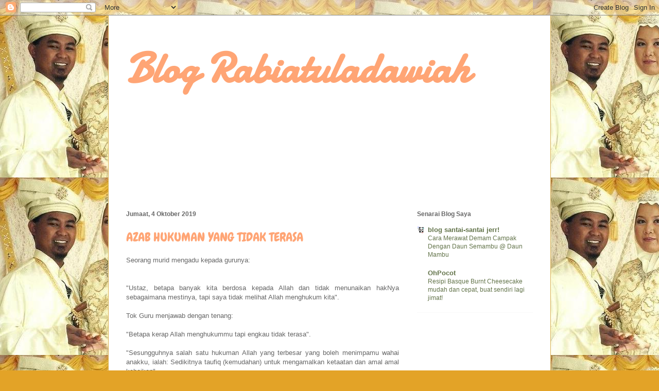

--- FILE ---
content_type: text/html; charset=UTF-8
request_url: https://cikaddacomel79.blogspot.com/2019/10/azab-hukuman-yang-tidak-terasa.html
body_size: 12129
content:
<!DOCTYPE html>
<html class='v2' dir='ltr' lang='ms' xmlns='http://www.w3.org/1999/xhtml' xmlns:b='http://www.google.com/2005/gml/b' xmlns:data='http://www.google.com/2005/gml/data' xmlns:expr='http://www.google.com/2005/gml/expr'>
<head>
<link href='https://www.blogger.com/static/v1/widgets/4128112664-css_bundle_v2.css' rel='stylesheet' type='text/css'/>
<meta content='width=1100' name='viewport'/>
<meta content='text/html; charset=UTF-8' http-equiv='Content-Type'/>
<meta content='blogger' name='generator'/>
<link href='https://cikaddacomel79.blogspot.com/favicon.ico' rel='icon' type='image/x-icon'/>
<link href='http://cikaddacomel79.blogspot.com/2019/10/azab-hukuman-yang-tidak-terasa.html' rel='canonical'/>
<link rel="alternate" type="application/atom+xml" title="Blog Rabiatuladawiah - Atom" href="https://cikaddacomel79.blogspot.com/feeds/posts/default" />
<link rel="alternate" type="application/rss+xml" title="Blog Rabiatuladawiah - RSS" href="https://cikaddacomel79.blogspot.com/feeds/posts/default?alt=rss" />
<link rel="service.post" type="application/atom+xml" title="Blog Rabiatuladawiah - Atom" href="https://www.blogger.com/feeds/2281345489985861391/posts/default" />

<link rel="alternate" type="application/atom+xml" title="Blog Rabiatuladawiah - Atom" href="https://cikaddacomel79.blogspot.com/feeds/3658827016037178050/comments/default" />
<!--Can't find substitution for tag [blog.ieCssRetrofitLinks]-->
<link href='https://blogger.googleusercontent.com/img/b/R29vZ2xl/AVvXsEg4oUjipNIM3zZYukx1Mzuh_H8Ac1rV94YxJl6vupVASdBLMFIWmEE-9tkD4u9WWdDkU1be0htLGrl2kagzI9TPQypJmrqc37OSu8_Wg5D9DuyqR1u_K9gfacMp21pg7rWmaojRO0yhs4pS/s320/blog.jpg' rel='image_src'/>
<meta content='http://cikaddacomel79.blogspot.com/2019/10/azab-hukuman-yang-tidak-terasa.html' property='og:url'/>
<meta content='AZAB HUKUMAN YANG TIDAK TERASA' property='og:title'/>
<meta content=' Seorang murid mengadu kepada gurunya:        &quot;Ustaz, betapa banyak kita berdosa kepada Allah dan tidak menunaikan hakNya sebagaimana mestin...' property='og:description'/>
<meta content='https://blogger.googleusercontent.com/img/b/R29vZ2xl/AVvXsEg4oUjipNIM3zZYukx1Mzuh_H8Ac1rV94YxJl6vupVASdBLMFIWmEE-9tkD4u9WWdDkU1be0htLGrl2kagzI9TPQypJmrqc37OSu8_Wg5D9DuyqR1u_K9gfacMp21pg7rWmaojRO0yhs4pS/w1200-h630-p-k-no-nu/blog.jpg' property='og:image'/>
<title>Blog Rabiatuladawiah: AZAB HUKUMAN YANG TIDAK TERASA</title>
<style type='text/css'>@font-face{font-family:'Chewy';font-style:normal;font-weight:400;font-display:swap;src:url(//fonts.gstatic.com/s/chewy/v18/uK_94ruUb-k-wn52KjI9OPec.woff2)format('woff2');unicode-range:U+0000-00FF,U+0131,U+0152-0153,U+02BB-02BC,U+02C6,U+02DA,U+02DC,U+0304,U+0308,U+0329,U+2000-206F,U+20AC,U+2122,U+2191,U+2193,U+2212,U+2215,U+FEFF,U+FFFD;}@font-face{font-family:'Damion';font-style:normal;font-weight:400;font-display:swap;src:url(//fonts.gstatic.com/s/damion/v15/hv-XlzJ3KEUe_YZkZGw2EzJwV9J-.woff2)format('woff2');unicode-range:U+0100-02BA,U+02BD-02C5,U+02C7-02CC,U+02CE-02D7,U+02DD-02FF,U+0304,U+0308,U+0329,U+1D00-1DBF,U+1E00-1E9F,U+1EF2-1EFF,U+2020,U+20A0-20AB,U+20AD-20C0,U+2113,U+2C60-2C7F,U+A720-A7FF;}@font-face{font-family:'Damion';font-style:normal;font-weight:400;font-display:swap;src:url(//fonts.gstatic.com/s/damion/v15/hv-XlzJ3KEUe_YZkamw2EzJwVw.woff2)format('woff2');unicode-range:U+0000-00FF,U+0131,U+0152-0153,U+02BB-02BC,U+02C6,U+02DA,U+02DC,U+0304,U+0308,U+0329,U+2000-206F,U+20AC,U+2122,U+2191,U+2193,U+2212,U+2215,U+FEFF,U+FFFD;}</style>
<style id='page-skin-1' type='text/css'><!--
/*
-----------------------------------------------
Blogger Template Style
Name:     Ethereal
Designer: Jason Morrow
URL:      jasonmorrow.etsy.com
----------------------------------------------- */
/* Content
----------------------------------------------- */
body {
font: normal normal 13px Arial, Tahoma, Helvetica, FreeSans, sans-serif;
color: #666666;
background: #e3a327 url(//4.bp.blogspot.com/-VYjrmFFxkyQ/XASyV6xqQAI/AAAAAAAAW7Y/-12I9AIdRJMaqOoXQ8c1RRfJ2PsZnc4BACK4BGAYYCw/s0/kawin.jpg) repeat scroll top left;
}
html body .content-outer {
min-width: 0;
max-width: 100%;
width: 100%;
}
a:link {
text-decoration: none;
color: #627349;
}
a:visited {
text-decoration: none;
color: #4d469c;
}
a:hover {
text-decoration: underline;
color: #3778cd;
}
.main-inner {
padding-top: 15px;
}
.body-fauxcolumn-outer {
background: transparent none repeat-x scroll top center;
}
.content-fauxcolumns .fauxcolumn-inner {
background: #ffffff none repeat-x scroll top left;
border-left: 1px solid #d8af4c;
border-right: 1px solid #d8af4c;
}
/* Flexible Background
----------------------------------------------- */
.content-fauxcolumn-outer .fauxborder-left {
width: 100%;
padding-left: 0;
margin-left: -0;
background-color: transparent;
background-image: none;
background-repeat: no-repeat;
background-position: left top;
}
.content-fauxcolumn-outer .fauxborder-right {
margin-right: -0;
width: 0;
background-color: transparent;
background-image: none;
background-repeat: no-repeat;
background-position: right top;
}
/* Columns
----------------------------------------------- */
.content-inner {
padding: 0;
}
/* Header
----------------------------------------------- */
.header-inner {
padding: 27px 0 3px;
}
.header-inner .section {
margin: 0 35px;
}
.Header h1 {
font: normal bold 80px Damion;
color: #ffa575;
}
.Header h1 a {
color: #ffa575;
}
.Header .description {
font-size: 115%;
color: #666666;
}
.header-inner .Header .titlewrapper,
.header-inner .Header .descriptionwrapper {
padding-left: 0;
padding-right: 0;
margin-bottom: 0;
}
/* Tabs
----------------------------------------------- */
.tabs-outer {
position: relative;
background: transparent;
}
.tabs-cap-top, .tabs-cap-bottom {
position: absolute;
width: 100%;
}
.tabs-cap-bottom {
bottom: 0;
}
.tabs-inner {
padding: 0;
}
.tabs-inner .section {
margin: 0 35px;
}
*+html body .tabs-inner .widget li {
padding: 1px;
}
.PageList {
border-bottom: 1px solid #eddc83;
}
.tabs-inner .widget li.selected a,
.tabs-inner .widget li a:hover {
position: relative;
-moz-border-radius-topleft: 5px;
-moz-border-radius-topright: 5px;
-webkit-border-top-left-radius: 5px;
-webkit-border-top-right-radius: 5px;
-goog-ms-border-top-left-radius: 5px;
-goog-ms-border-top-right-radius: 5px;
border-top-left-radius: 5px;
border-top-right-radius: 5px;
background: #eddc83 none ;
color: #627349;
}
.tabs-inner .widget li a {
display: inline-block;
margin: 0;
margin-right: 1px;
padding: .65em 1.5em;
font: normal normal 12px Arial, Tahoma, Helvetica, FreeSans, sans-serif;
color: #627349;
background-color: #fff5b7;
-moz-border-radius-topleft: 5px;
-moz-border-radius-topright: 5px;
-webkit-border-top-left-radius: 5px;
-webkit-border-top-right-radius: 5px;
-goog-ms-border-top-left-radius: 5px;
-goog-ms-border-top-right-radius: 5px;
border-top-left-radius: 5px;
border-top-right-radius: 5px;
}
/* Headings
----------------------------------------------- */
h2 {
font: normal bold 12px Verdana, Geneva, sans-serif;
color: #666666;
}
/* Widgets
----------------------------------------------- */
.main-inner .column-left-inner {
padding: 0 0 0 20px;
}
.main-inner .column-left-inner .section {
margin-right: 0;
}
.main-inner .column-right-inner {
padding: 0 20px 0 0;
}
.main-inner .column-right-inner .section {
margin-left: 0;
}
.main-inner .section {
padding: 0;
}
.main-inner .widget {
padding: 0 0 15px;
margin: 20px 0;
border-bottom: 1px solid #f9f9f9;
}
.main-inner .widget h2 {
margin: 0;
padding: .6em 0 .5em;
}
.footer-inner .widget h2 {
padding: 0 0 .4em;
}
.main-inner .widget h2 + div, .footer-inner .widget h2 + div {
padding-top: 15px;
}
.main-inner .widget .widget-content {
margin: 0;
padding: 15px 0 0;
}
.main-inner .widget ul, .main-inner .widget #ArchiveList ul.flat {
margin: -15px -15px -15px;
padding: 0;
list-style: none;
}
.main-inner .sidebar .widget h2 {
border-bottom: 1px solid transparent;
}
.main-inner .widget #ArchiveList {
margin: -15px 0 0;
}
.main-inner .widget ul li, .main-inner .widget #ArchiveList ul.flat li {
padding: .5em 15px;
text-indent: 0;
}
.main-inner .widget #ArchiveList ul li {
padding-top: .25em;
padding-bottom: .25em;
}
.main-inner .widget ul li:first-child, .main-inner .widget #ArchiveList ul.flat li:first-child {
border-top: none;
}
.main-inner .widget ul li:last-child, .main-inner .widget #ArchiveList ul.flat li:last-child {
border-bottom: none;
}
.main-inner .widget .post-body ul {
padding: 0 2.5em;
margin: .5em 0;
list-style: disc;
}
.main-inner .widget .post-body ul li {
padding: 0.25em 0;
margin-bottom: .25em;
color: #666666;
border: none;
}
.footer-inner .widget ul {
padding: 0;
list-style: none;
}
.widget .zippy {
color: #666666;
}
/* Posts
----------------------------------------------- */
.main.section {
margin: 0 20px;
}
body .main-inner .Blog {
padding: 0;
background-color: transparent;
border: none;
}
.main-inner .widget h2.date-header {
border-bottom: 1px solid transparent;
}
.date-outer {
position: relative;
margin: 15px 0 20px;
}
.date-outer:first-child {
margin-top: 0;
}
.date-posts {
clear: both;
}
.post-outer, .inline-ad {
border-bottom: 1px solid #f9f9f9;
padding: 30px 0;
}
.post-outer {
padding-bottom: 10px;
}
.post-outer:first-child {
padding-top: 0;
border-top: none;
}
.post-outer:last-child, .inline-ad:last-child {
border-bottom: none;
}
.post-body img {
padding: 8px;
}
h3.post-title, h4 {
font: normal normal 24px Chewy;
color: #ffa575;
}
h3.post-title a {
font: normal normal 24px Chewy;
color: #ffa575;
text-decoration: none;
}
h3.post-title a:hover {
color: #3778cd;
text-decoration: underline;
}
.post-header {
margin: 0 0 1.5em;
}
.post-body {
line-height: 1.4;
}
.post-footer {
margin: 1.5em 0 0;
}
#blog-pager {
padding: 15px;
}
.blog-feeds, .post-feeds {
margin: 1em 0;
text-align: center;
}
.post-outer .comments {
margin-top: 2em;
}
/* Comments
----------------------------------------------- */
.comments .comments-content .icon.blog-author {
background-repeat: no-repeat;
background-image: url([data-uri]);
}
.comments .comments-content .loadmore a {
background: #ffffff none repeat-x scroll top left;
}
.comments .comments-content .loadmore a {
border-top: 1px solid transparent;
border-bottom: 1px solid transparent;
}
.comments .comment-thread.inline-thread {
background: #ffffff none repeat-x scroll top left;
}
.comments .continue {
border-top: 2px solid transparent;
}
/* Footer
----------------------------------------------- */
.footer-inner {
padding: 30px 0;
overflow: hidden;
}
/* Mobile
----------------------------------------------- */
body.mobile  {
background-size: auto
}
.mobile .body-fauxcolumn-outer {
background: ;
}
.mobile .content-fauxcolumns .fauxcolumn-inner {
opacity: 0.75;
}
.mobile .content-fauxcolumn-outer .fauxborder-right {
margin-right: 0;
}
.mobile-link-button {
background-color: #eddc83;
}
.mobile-link-button a:link, .mobile-link-button a:visited {
color: #627349;
}
.mobile-index-contents {
color: #444444;
}
.mobile .body-fauxcolumn-outer {
background-size: 100% auto;
}
.mobile .mobile-date-outer {
border-bottom: transparent;
}
.mobile .PageList {
border-bottom: none;
}
.mobile .tabs-inner .section {
margin: 0;
}
.mobile .tabs-inner .PageList .widget-content {
background: #eddc83 none;
color: #627349;
}
.mobile .tabs-inner .PageList .widget-content .pagelist-arrow {
border-left: 1px solid #627349;
}
.mobile .footer-inner {
overflow: visible;
}
body.mobile .AdSense {
margin: 0 -10px;
}

--></style>
<style id='template-skin-1' type='text/css'><!--
body {
min-width: 860px;
}
.content-outer, .content-fauxcolumn-outer, .region-inner {
min-width: 860px;
max-width: 860px;
_width: 860px;
}
.main-inner .columns {
padding-left: 0px;
padding-right: 260px;
}
.main-inner .fauxcolumn-center-outer {
left: 0px;
right: 260px;
/* IE6 does not respect left and right together */
_width: expression(this.parentNode.offsetWidth -
parseInt("0px") -
parseInt("260px") + 'px');
}
.main-inner .fauxcolumn-left-outer {
width: 0px;
}
.main-inner .fauxcolumn-right-outer {
width: 260px;
}
.main-inner .column-left-outer {
width: 0px;
right: 100%;
margin-left: -0px;
}
.main-inner .column-right-outer {
width: 260px;
margin-right: -260px;
}
#layout {
min-width: 0;
}
#layout .content-outer {
min-width: 0;
width: 800px;
}
#layout .region-inner {
min-width: 0;
width: auto;
}
body#layout div.add_widget {
padding: 8px;
}
body#layout div.add_widget a {
margin-left: 32px;
}
--></style>
<style>
    body {background-image:url(\/\/4.bp.blogspot.com\/-VYjrmFFxkyQ\/XASyV6xqQAI\/AAAAAAAAW7Y\/-12I9AIdRJMaqOoXQ8c1RRfJ2PsZnc4BACK4BGAYYCw\/s0\/kawin.jpg);}
    
@media (max-width: 200px) { body {background-image:url(\/\/4.bp.blogspot.com\/-VYjrmFFxkyQ\/XASyV6xqQAI\/AAAAAAAAW7Y\/-12I9AIdRJMaqOoXQ8c1RRfJ2PsZnc4BACK4BGAYYCw\/w200\/kawin.jpg);}}
@media (max-width: 400px) and (min-width: 201px) { body {background-image:url(\/\/4.bp.blogspot.com\/-VYjrmFFxkyQ\/XASyV6xqQAI\/AAAAAAAAW7Y\/-12I9AIdRJMaqOoXQ8c1RRfJ2PsZnc4BACK4BGAYYCw\/w400\/kawin.jpg);}}
@media (max-width: 800px) and (min-width: 401px) { body {background-image:url(\/\/4.bp.blogspot.com\/-VYjrmFFxkyQ\/XASyV6xqQAI\/AAAAAAAAW7Y\/-12I9AIdRJMaqOoXQ8c1RRfJ2PsZnc4BACK4BGAYYCw\/w800\/kawin.jpg);}}
@media (max-width: 1200px) and (min-width: 801px) { body {background-image:url(\/\/4.bp.blogspot.com\/-VYjrmFFxkyQ\/XASyV6xqQAI\/AAAAAAAAW7Y\/-12I9AIdRJMaqOoXQ8c1RRfJ2PsZnc4BACK4BGAYYCw\/w1200\/kawin.jpg);}}
/* Last tag covers anything over one higher than the previous max-size cap. */
@media (min-width: 1201px) { body {background-image:url(\/\/4.bp.blogspot.com\/-VYjrmFFxkyQ\/XASyV6xqQAI\/AAAAAAAAW7Y\/-12I9AIdRJMaqOoXQ8c1RRfJ2PsZnc4BACK4BGAYYCw\/w1600\/kawin.jpg);}}
  </style>
<link href='https://www.blogger.com/dyn-css/authorization.css?targetBlogID=2281345489985861391&amp;zx=6182022c-214f-4461-8de4-a52d3a9696e8' media='none' onload='if(media!=&#39;all&#39;)media=&#39;all&#39;' rel='stylesheet'/><noscript><link href='https://www.blogger.com/dyn-css/authorization.css?targetBlogID=2281345489985861391&amp;zx=6182022c-214f-4461-8de4-a52d3a9696e8' rel='stylesheet'/></noscript>
<meta name='google-adsense-platform-account' content='ca-host-pub-1556223355139109'/>
<meta name='google-adsense-platform-domain' content='blogspot.com'/>

</head>
<body class='loading variant-leaves1'>
<!-- nuffnang -->
<script type='text/javascript'>
        nuffnang_bid = "1243bcec529e3357e60e99fc8b533182";
        document.write( "<div id='nuffnang_lb'></div>" );
        (function() {	
                var nn = document.createElement('script'); nn.type = 'text/javascript';    
                nn.src = '//eccdn1.synad3.nuffnang.com.my/lb.js';    
                var s = document.getElementsByTagName('script')[0]; s.parentNode.insertBefore(nn, s.nextSibling);
        })();
</script>
<!-- nuffnang-->
<div class='navbar section' id='navbar' name='Navbar'><div class='widget Navbar' data-version='1' id='Navbar1'><script type="text/javascript">
    function setAttributeOnload(object, attribute, val) {
      if(window.addEventListener) {
        window.addEventListener('load',
          function(){ object[attribute] = val; }, false);
      } else {
        window.attachEvent('onload', function(){ object[attribute] = val; });
      }
    }
  </script>
<div id="navbar-iframe-container"></div>
<script type="text/javascript" src="https://apis.google.com/js/platform.js"></script>
<script type="text/javascript">
      gapi.load("gapi.iframes:gapi.iframes.style.bubble", function() {
        if (gapi.iframes && gapi.iframes.getContext) {
          gapi.iframes.getContext().openChild({
              url: 'https://www.blogger.com/navbar/2281345489985861391?po\x3d3658827016037178050\x26origin\x3dhttps://cikaddacomel79.blogspot.com',
              where: document.getElementById("navbar-iframe-container"),
              id: "navbar-iframe"
          });
        }
      });
    </script><script type="text/javascript">
(function() {
var script = document.createElement('script');
script.type = 'text/javascript';
script.src = '//pagead2.googlesyndication.com/pagead/js/google_top_exp.js';
var head = document.getElementsByTagName('head')[0];
if (head) {
head.appendChild(script);
}})();
</script>
</div></div>
<div class='body-fauxcolumns'>
<div class='fauxcolumn-outer body-fauxcolumn-outer'>
<div class='cap-top'>
<div class='cap-left'></div>
<div class='cap-right'></div>
</div>
<div class='fauxborder-left'>
<div class='fauxborder-right'></div>
<div class='fauxcolumn-inner'>
</div>
</div>
<div class='cap-bottom'>
<div class='cap-left'></div>
<div class='cap-right'></div>
</div>
</div>
</div>
<div class='content'>
<div class='content-fauxcolumns'>
<div class='fauxcolumn-outer content-fauxcolumn-outer'>
<div class='cap-top'>
<div class='cap-left'></div>
<div class='cap-right'></div>
</div>
<div class='fauxborder-left'>
<div class='fauxborder-right'></div>
<div class='fauxcolumn-inner'>
</div>
</div>
<div class='cap-bottom'>
<div class='cap-left'></div>
<div class='cap-right'></div>
</div>
</div>
</div>
<div class='content-outer'>
<div class='content-cap-top cap-top'>
<div class='cap-left'></div>
<div class='cap-right'></div>
</div>
<div class='fauxborder-left content-fauxborder-left'>
<div class='fauxborder-right content-fauxborder-right'></div>
<div class='content-inner'>
<header>
<div class='header-outer'>
<div class='header-cap-top cap-top'>
<div class='cap-left'></div>
<div class='cap-right'></div>
</div>
<div class='fauxborder-left header-fauxborder-left'>
<div class='fauxborder-right header-fauxborder-right'></div>
<div class='region-inner header-inner'>
<div class='header section' id='header' name='Pengepala'><div class='widget Header' data-version='1' id='Header1'>
<div id='header-inner'>
<div class='titlewrapper'>
<h1 class='title'>
<a href='https://cikaddacomel79.blogspot.com/'>
Blog Rabiatuladawiah
</a>
</h1>
</div>
<div class='descriptionwrapper'>
<p class='description'><span>
</span></p>
</div>
</div>
</div></div>
</div>
</div>
<div class='header-cap-bottom cap-bottom'>
<div class='cap-left'></div>
<div class='cap-right'></div>
</div>
</div>
</header>
<div class='tabs-outer'>
<div class='tabs-cap-top cap-top'>
<div class='cap-left'></div>
<div class='cap-right'></div>
</div>
<div class='fauxborder-left tabs-fauxborder-left'>
<div class='fauxborder-right tabs-fauxborder-right'></div>
<div class='region-inner tabs-inner'>
<div class='tabs section' id='crosscol' name='Rentas Lajur'><div class='widget Followers' data-version='1' id='Followers1'>
<h2 class='title'>My Follower</h2>
<div class='widget-content'>
<div id='Followers1-wrapper'>
<div style='margin-right:2px;'>
<div><script type="text/javascript" src="https://apis.google.com/js/platform.js"></script>
<div id="followers-iframe-container"></div>
<script type="text/javascript">
    window.followersIframe = null;
    function followersIframeOpen(url) {
      gapi.load("gapi.iframes", function() {
        if (gapi.iframes && gapi.iframes.getContext) {
          window.followersIframe = gapi.iframes.getContext().openChild({
            url: url,
            where: document.getElementById("followers-iframe-container"),
            messageHandlersFilter: gapi.iframes.CROSS_ORIGIN_IFRAMES_FILTER,
            messageHandlers: {
              '_ready': function(obj) {
                window.followersIframe.getIframeEl().height = obj.height;
              },
              'reset': function() {
                window.followersIframe.close();
                followersIframeOpen("https://www.blogger.com/followers/frame/2281345489985861391?colors\x3dCgt0cmFuc3BhcmVudBILdHJhbnNwYXJlbnQaByM2NjY2NjYiByM2MjczNDkqByNmZmZmZmYyByM2NjY2NjY6ByM2NjY2NjZCByM2MjczNDlKByM2NjY2NjZSByM2MjczNDlaC3RyYW5zcGFyZW50\x26pageSize\x3d21\x26hl\x3dms\x26origin\x3dhttps://cikaddacomel79.blogspot.com");
              },
              'open': function(url) {
                window.followersIframe.close();
                followersIframeOpen(url);
              }
            }
          });
        }
      });
    }
    followersIframeOpen("https://www.blogger.com/followers/frame/2281345489985861391?colors\x3dCgt0cmFuc3BhcmVudBILdHJhbnNwYXJlbnQaByM2NjY2NjYiByM2MjczNDkqByNmZmZmZmYyByM2NjY2NjY6ByM2NjY2NjZCByM2MjczNDlKByM2NjY2NjZSByM2MjczNDlaC3RyYW5zcGFyZW50\x26pageSize\x3d21\x26hl\x3dms\x26origin\x3dhttps://cikaddacomel79.blogspot.com");
  </script></div>
</div>
</div>
<div class='clear'></div>
</div>
</div></div>
<div class='tabs section' id='crosscol-overflow' name='Cross-Column 2'><div class='widget HTML' data-version='1' id='HTML1'>
<div class='widget-content'>
<!-- nuffnang -->
<script type="text/javascript">
        nuffnang_bid = "1243bcec529e3357e60e99fc8b533182";
        document.write( "<div id='nuffnang_lb'></div>" );
        (function() {	
                var nn = document.createElement('script'); nn.type = 'text/javascript';    
                nn.src = '//eccdn1.synad3.nuffnang.com.my/lb.js';    
                var s = document.getElementsByTagName('script')[0]; s.parentNode.insertBefore(nn, s.nextSibling);
        })();
</script>
<!-- nuffnang-->
</div>
<div class='clear'></div>
</div></div>
</div>
</div>
<div class='tabs-cap-bottom cap-bottom'>
<div class='cap-left'></div>
<div class='cap-right'></div>
</div>
</div>
<div class='main-outer'>
<div class='main-cap-top cap-top'>
<div class='cap-left'></div>
<div class='cap-right'></div>
</div>
<div class='fauxborder-left main-fauxborder-left'>
<div class='fauxborder-right main-fauxborder-right'></div>
<div class='region-inner main-inner'>
<div class='columns fauxcolumns'>
<div class='fauxcolumn-outer fauxcolumn-center-outer'>
<div class='cap-top'>
<div class='cap-left'></div>
<div class='cap-right'></div>
</div>
<div class='fauxborder-left'>
<div class='fauxborder-right'></div>
<div class='fauxcolumn-inner'>
</div>
</div>
<div class='cap-bottom'>
<div class='cap-left'></div>
<div class='cap-right'></div>
</div>
</div>
<div class='fauxcolumn-outer fauxcolumn-left-outer'>
<div class='cap-top'>
<div class='cap-left'></div>
<div class='cap-right'></div>
</div>
<div class='fauxborder-left'>
<div class='fauxborder-right'></div>
<div class='fauxcolumn-inner'>
</div>
</div>
<div class='cap-bottom'>
<div class='cap-left'></div>
<div class='cap-right'></div>
</div>
</div>
<div class='fauxcolumn-outer fauxcolumn-right-outer'>
<div class='cap-top'>
<div class='cap-left'></div>
<div class='cap-right'></div>
</div>
<div class='fauxborder-left'>
<div class='fauxborder-right'></div>
<div class='fauxcolumn-inner'>
</div>
</div>
<div class='cap-bottom'>
<div class='cap-left'></div>
<div class='cap-right'></div>
</div>
</div>
<!-- corrects IE6 width calculation -->
<div class='columns-inner'>
<div class='column-center-outer'>
<div class='column-center-inner'>
<div class='main section' id='main' name='Utama'><div class='widget Blog' data-version='1' id='Blog1'>
<div class='blog-posts hfeed'>

          <div class="date-outer">
        
<h2 class='date-header'><span>Jumaat, 4 Oktober 2019</span></h2>

          <div class="date-posts">
        
<div class='post-outer'>
<div class='post hentry uncustomized-post-template' itemprop='blogPost' itemscope='itemscope' itemtype='http://schema.org/BlogPosting'>
<meta content='https://blogger.googleusercontent.com/img/b/R29vZ2xl/AVvXsEg4oUjipNIM3zZYukx1Mzuh_H8Ac1rV94YxJl6vupVASdBLMFIWmEE-9tkD4u9WWdDkU1be0htLGrl2kagzI9TPQypJmrqc37OSu8_Wg5D9DuyqR1u_K9gfacMp21pg7rWmaojRO0yhs4pS/s320/blog.jpg' itemprop='image_url'/>
<meta content='2281345489985861391' itemprop='blogId'/>
<meta content='3658827016037178050' itemprop='postId'/>
<a name='3658827016037178050'></a>
<h3 class='post-title entry-title' itemprop='name'>
AZAB HUKUMAN YANG TIDAK TERASA
</h3>
<div class='post-header'>
<div class='post-header-line-1'></div>
</div>
<div class='post-body entry-content' id='post-body-3658827016037178050' itemprop='description articleBody'>
<div style="text-align: justify;">
<span style="font-family: &quot;verdana&quot; , sans-serif;">Seorang murid mengadu kepada gurunya:</span></div>
<span style="font-family: &quot;verdana&quot; , sans-serif;"></span><br />
<div style="text-align: justify;">
<span style="font-family: &quot;verdana&quot; , sans-serif;"><br /></span></div>
<span style="font-family: &quot;verdana&quot; , sans-serif;">
</span>
<div style="text-align: justify;">
<span style="font-family: &quot;verdana&quot; , sans-serif;">"Ustaz, betapa banyak kita berdosa kepada Allah dan tidak menunaikan hakNya sebagaimana mestinya, tapi saya tidak melihat Allah menghukum kita".</span></div>
<span style="font-family: &quot;verdana&quot; , sans-serif;">
<div style="text-align: justify;">
<br /></div>
<div style="text-align: justify;">
Tok Guru menjawab dengan tenang:</div>
<div style="text-align: justify;">
<br /></div>
<div style="text-align: justify;">
"Betapa kerap Allah menghukummu tapi engkau tidak terasa".</div>
<div style="text-align: justify;">
<br /></div>
<div style="text-align: justify;">
"Sesungguhnya salah satu hukuman Allah yang terbesar yang boleh menimpamu wahai anakku, ialah: Sedikitnya taufiq (kemudahan) untuk mengamalkan ketaatan dan amal amal kebaikan".</div>
<div style="text-align: justify;">
<br /></div>
<div style="text-align: justify;">
Tidaklah seseorang diuji dengan musibah yang lebih besar dari "kekerasan dan kematian hatinya".</div>
<div style="text-align: justify;">
<br /></div>
<div style="text-align: justify;">
Sebagai contoh:</div>
<div style="text-align: justify;">
<br /></div>
<div style="text-align: justify;">
Sedarkah engkau, bahawa Allah telah mencabut darimu rasa bahagia dan senang dengan bermunajat kepadaNya, merendahkan diri kepadaNya menyungkurkan diri di hadapannya..?</div>
<div style="text-align: justify;">
<br /></div>
<div style="text-align: justify;">
Sedarkah engkau tidak diberikan rasa khusyu' dalam solat..?</div>
<div style="text-align: justify;">
<br /></div>
<div style="text-align: justify;">
Sedarkah engkau, bahawa  beberapa hari2 mu telah berlalu dari hidupmu, tanpa membaca Al-Qur'an, padahal engkau mengetahui firman Allah:</div>
<div style="text-align: justify;">
<br /></div>
<div style="text-align: justify;">
"Sekiranya Kami turunkan Al-Qur'an ini ke gunung, niscaya engkau melihatnya tunduk, retak, kerana takut kepada Allah".</div>
<div style="text-align: justify;">
<br /></div>
<div style="text-align: justify;">
Tapi engkau tidak tersentuh dengan Ayat Ayat Al-Qur'an, seakan engkau tidak mendengarnya...</div>
<div style="text-align: justify;">
<br /></div>
<div style="text-align: justify;">
Sedarkah engkau, telah berlalu beberapa malam yang panjang sedang engkau tidak melakukan Qiyamullail di hadapan Allah, walaupun terkadang engkau berjaga malam ...</div>
<div style="text-align: justify;">
<br /></div>
<div style="text-align: justify;">
Sedarkah engkau, bahawa telah berlalu atasmu musim musim kebaikan seperti: Ramadhan.. Enam hari di bulan Syawwal.. Sepuluh hari pertama bulan Dzulhijjah, dll.. tapi engkau belum diberi taufiq untuk memanfaatkannya sebagaimana mestinya..??</div>
<div style="text-align: justify;">
<br /></div>
<div style="text-align: justify;">
Hukuman apa lagi yang lebih berat dari itu..???</div>
<div style="text-align: justify;">
<br /></div>
<div style="text-align: justify;">
Tidakkah engkau merasakan beratnya mengamalkan banyak ketaatan (amal ibadah)..???</div>
<div style="text-align: justify;">
<br /></div>
<div style="text-align: justify;">
Tidakkah Allah menahan lidahmu untuk berzikir, beristighfar dan berdo'a kepadanya..???</div>
<div style="text-align: justify;">
<br /></div>
<div style="text-align: justify;">
Tidakkah terkadang engkau merasakan bahawa engkau lemah di hadapan hawa nafsu..???</div>
<div style="text-align: justify;">
<br /></div>
<div style="text-align: justify;">
Hukuman apa lagi yang lebih berat dari semua ini..???</div>
<div style="text-align: justify;">
<br /></div>
<div style="text-align: justify;">
Sedarkah engkau, yang mudah bagimu mengumpat, mengadu domba, berdusta, memandang kpd yang haram..???</div>
<div style="text-align: justify;">
<br /></div>
<div style="text-align: justify;">
Sedarkah engkau, bahawa Allah membuatmu lupa kepada Akhirat, lalu Allah menjadikan dunia sebagai perhatian terbesarmu dan ilmu tertinggi..???</div>
<div style="text-align: justify;">
<br /></div>
<div style="text-align: justify;">
Semua bentuk pembiaran ini dengan berbagai bentuknya ini, hanyalah beberapa bentuk hukuman Allah kepadamu, sedang engkau menyedarinya, atau tidak menyedarinya...Waspadalah wahai sahabatku, agar engkau tidak terjatuh ke dalam dosa dosa dan meninggalkan kewajiban kewajiban.</div>
<div style="text-align: justify;">
<br /></div>
<div style="text-align: justify;">
Kerana hukuman yang paling ringan dari Allah terhadap hambaNya ialah:</div>
<div style="text-align: justify;">
<br /></div>
<div style="text-align: justify;">
"Hukuman yang terasa" pada harta, atau anak atau kesehatan. Sesungguhnya hukuman terberat ialah: "Hukuman yang tidak terasa" pada kematian hati, lalu ia tidak merasakan nikmatnya ketaatan, dan tidak merasakan sakitnya dosa"</div>
<div style="text-align: justify;">
<br /></div>
<div style="text-align: justify;">
Kerana itu wahai sahabat2ku, Perbanyaklah di sela sela harimu, amalan taubat dan istighfar, semoga Allah menghidupkan hatimu...</div>
<div style="text-align: justify;">
<br /></div>
<div style="text-align: justify;">
Jom kita belajar lagi tentang <a href="https://e-rezeki.my/go/idevaffiliate.php?id=1461">Magnet Rezeki Cara Allah</a></div>
<div style="text-align: justify;">
<br /></div>
<div style="text-align: justify;">
Belajar sesuatu ..??&nbsp;</div>
<div style="text-align: justify;">
<br /></div>
<div style="text-align: justify;">
Semoga bermanfaat buat anda semua. Semoga semua murah rezeki duit, anak pun jadi baik, senang nak urus.</div>
<div style="text-align: justify;">
<br /></div>
<div style="text-align: justify;">
Nak tips kombo PERCUMA Magnet Rezeki?</div>
<div style="text-align: justify;">
<br /></div>
<div style="text-align: justify;">
&gt;&gt; <a href="https://e-rezeki.my/kombo/?id=1461">https://e-rezeki.my/kombo/?id=1461</a></div>
<div style="text-align: justify;">
<br /></div>
<div style="text-align: justify;">
Jemput dapatkan Magnet Rezeki Cara Allah, iaitu <a href="https://e-rezeki.my/go/idevaffiliate.php?id=1461">SOP 555(Workbook RMR+KMR</a> sekarang.</div>
<div style="text-align: justify;">
<br /></div>
<div style="text-align: justify;">
Nak dapatkan ilmu sharing seperti ini dan sebarkan Secara Percuma sambil jana pendapatan? Daftar akaun affiliate e-Rezeki.my anda sekarang disini  <a href="https://e-rezeki.my/go/recruit.php?ref=1461">e-rezeki.my</a></div>
<div style="text-align: justify;">
<br /></div>
<div style="text-align: justify;">
KONGSI ARTIKEL INI. Nak ikuti Laporan harian Projek Bahtera ?</div>
<div style="text-align: justify;">
<br /></div>
<div style="text-align: justify;">
<a href="https://t.me/ProjekBahtera">https://t.me/ProjekBahtera</a></div>
<div style="text-align: justify;">
<br /></div>
<div style="text-align: justify;">
<br /></div>
<div style="text-align: justify;">
<br /></div>
<div style="text-align: justify;">
<br /></div>
<div style="text-align: justify;">
<br /></div>
<div style="text-align: justify;">
<br /></div>
<div style="text-align: justify;">
<br /></div>
<div style="text-align: center;">
<a href="https://blogger.googleusercontent.com/img/b/R29vZ2xl/AVvXsEg4oUjipNIM3zZYukx1Mzuh_H8Ac1rV94YxJl6vupVASdBLMFIWmEE-9tkD4u9WWdDkU1be0htLGrl2kagzI9TPQypJmrqc37OSu8_Wg5D9DuyqR1u_K9gfacMp21pg7rWmaojRO0yhs4pS/s1600/blog.jpg"><img border="0" src="https://blogger.googleusercontent.com/img/b/R29vZ2xl/AVvXsEg4oUjipNIM3zZYukx1Mzuh_H8Ac1rV94YxJl6vupVASdBLMFIWmEE-9tkD4u9WWdDkU1be0htLGrl2kagzI9TPQypJmrqc37OSu8_Wg5D9DuyqR1u_K9gfacMp21pg7rWmaojRO0yhs4pS/s320/blog.jpg" /></a></div>
</span><br />
<div style="text-align: justify;">
<br /></div>
<div style='clear: both;'></div>
</div>
<div class='post-footer'>
<div class='post-footer-line post-footer-line-1'>
<span class='post-author vcard'>
By
<span class='fn' itemprop='author' itemscope='itemscope' itemtype='http://schema.org/Person'>
<meta content='https://www.blogger.com/profile/17450795236071663229' itemprop='url'/>
<a class='g-profile' href='https://www.blogger.com/profile/17450795236071663229' rel='author' title='author profile'>
<span itemprop='name'>Adda Comel</span>
</a>
</span>
</span>
<span class='post-timestamp'>
di
<meta content='http://cikaddacomel79.blogspot.com/2019/10/azab-hukuman-yang-tidak-terasa.html' itemprop='url'/>
<a class='timestamp-link' href='https://cikaddacomel79.blogspot.com/2019/10/azab-hukuman-yang-tidak-terasa.html' rel='bookmark' title='permanent link'><abbr class='published' itemprop='datePublished' title='2019-10-04T09:53:00+08:00'>Oktober 04, 2019</abbr></a>
</span>
<span class='post-comment-link'>
</span>
<span class='post-icons'>
<span class='item-control blog-admin pid-458907663'>
<a href='https://www.blogger.com/post-edit.g?blogID=2281345489985861391&postID=3658827016037178050&from=pencil' title='Edit Catatan'>
<img alt='' class='icon-action' height='18' src='https://resources.blogblog.com/img/icon18_edit_allbkg.gif' width='18'/>
</a>
</span>
</span>
<div class='post-share-buttons goog-inline-block'>
<a class='goog-inline-block share-button sb-email' href='https://www.blogger.com/share-post.g?blogID=2281345489985861391&postID=3658827016037178050&target=email' target='_blank' title='E-melkan Ini'><span class='share-button-link-text'>E-melkan Ini</span></a><a class='goog-inline-block share-button sb-blog' href='https://www.blogger.com/share-post.g?blogID=2281345489985861391&postID=3658827016037178050&target=blog' onclick='window.open(this.href, "_blank", "height=270,width=475"); return false;' target='_blank' title='BlogThis!'><span class='share-button-link-text'>BlogThis!</span></a><a class='goog-inline-block share-button sb-twitter' href='https://www.blogger.com/share-post.g?blogID=2281345489985861391&postID=3658827016037178050&target=twitter' target='_blank' title='Kongsi pada X'><span class='share-button-link-text'>Kongsi pada X</span></a><a class='goog-inline-block share-button sb-facebook' href='https://www.blogger.com/share-post.g?blogID=2281345489985861391&postID=3658827016037178050&target=facebook' onclick='window.open(this.href, "_blank", "height=430,width=640"); return false;' target='_blank' title='Kongsi ke Facebook'><span class='share-button-link-text'>Kongsi ke Facebook</span></a><a class='goog-inline-block share-button sb-pinterest' href='https://www.blogger.com/share-post.g?blogID=2281345489985861391&postID=3658827016037178050&target=pinterest' target='_blank' title='Kongsi ke Pinterest'><span class='share-button-link-text'>Kongsi ke Pinterest</span></a>
</div>
</div>
<div class='post-footer-line post-footer-line-2'>
<span class='post-labels'>
</span>
</div>
<div class='post-footer-line post-footer-line-3'>
<span class='post-location'>
</span>
</div>
</div>
</div>
<div class='comments' id='comments'>
<a name='comments'></a>
<h4>Tiada ulasan:</h4>
<div id='Blog1_comments-block-wrapper'>
<dl class='avatar-comment-indent' id='comments-block'>
</dl>
</div>
<p class='comment-footer'>
<a href='https://www.blogger.com/comment/fullpage/post/2281345489985861391/3658827016037178050' onclick=''>Catat Ulasan</a>
</p>
</div>
</div>

        </div></div>
      
</div>
<div class='blog-pager' id='blog-pager'>
<span id='blog-pager-newer-link'>
<a class='blog-pager-newer-link' href='https://cikaddacomel79.blogspot.com/2019/10/kisah-kurma-busuk.html' id='Blog1_blog-pager-newer-link' title='Catatan Terbaru'>Catatan Terbaru</a>
</span>
<span id='blog-pager-older-link'>
<a class='blog-pager-older-link' href='https://cikaddacomel79.blogspot.com/2019/10/dah-puas-cari-homestay-secara-online.html' id='Blog1_blog-pager-older-link' title='Catatan Lama'>Catatan Lama</a>
</span>
<a class='home-link' href='https://cikaddacomel79.blogspot.com/'>Laman utama</a>
</div>
<div class='clear'></div>
<div class='post-feeds'>
<div class='feed-links'>
Langgan:
<a class='feed-link' href='https://cikaddacomel79.blogspot.com/feeds/3658827016037178050/comments/default' target='_blank' type='application/atom+xml'>Catat Ulasan (Atom)</a>
</div>
</div>
</div></div>
</div>
</div>
<div class='column-left-outer'>
<div class='column-left-inner'>
<aside>
</aside>
</div>
</div>
<div class='column-right-outer'>
<div class='column-right-inner'>
<aside>
<div class='sidebar section' id='sidebar-right-1'><div class='widget BlogList' data-version='1' id='BlogList1'>
<h2 class='title'>Senarai Blog Saya</h2>
<div class='widget-content'>
<div class='blog-list-container' id='BlogList1_container'>
<ul id='BlogList1_blogs'>
<li style='display: block;'>
<div class='blog-icon'>
<img data-lateloadsrc='https://lh3.googleusercontent.com/blogger_img_proxy/AEn0k_vehxnS4bYVlkuDzqeb7Z-3s74EKxzD-TRJjZ3GuRuuaVgyGyB6Bx6xR7fkLrjQlq9kZCxHMLdEub2Kn900UswBm05bT9z8O_wKl3s=s16-w16-h16' height='16' width='16'/>
</div>
<div class='blog-content'>
<div class='blog-title'>
<a href='https://www.huhahuhajerr.com/' target='_blank'>
blog santai-santai jerr!</a>
</div>
<div class='item-content'>
<span class='item-title'>
<a href='https://www.huhahuhajerr.com/2017/10/cara-merawat-demam-campak-dengan-daun-semambu-daun-mambu.html' target='_blank'>
Cara Merawat Demam Campak Dengan Daun Semambu @ Daun Mambu
</a>
</span>
</div>
</div>
<div style='clear: both;'></div>
</li>
<li style='display: block;'>
<div class='blog-icon'>
<img data-lateloadsrc='https://lh3.googleusercontent.com/blogger_img_proxy/AEn0k_uaVKV1XygDqFTnomjP8cuiPs7cGcMTxFCTsmNmlqDqWUwgl6TcnObde1e-x2gtHD0gHl6eh908uFYbxXTd0vBOC6DDn8tL=s16-w16-h16' height='16' width='16'/>
</div>
<div class='blog-content'>
<div class='blog-title'>
<a href='https://www.ohpocot.com/' target='_blank'>
OhPocot</a>
</div>
<div class='item-content'>
<span class='item-title'>
<a href='https://www.ohpocot.com/2019/10/basque-burnt-cheesecake-sekali-makan.html' target='_blank'>
Resipi Basque Burnt Cheesecake mudah dan cepat, buat sendiri lagi jimat!
</a>
</span>
</div>
</div>
<div style='clear: both;'></div>
</li>
</ul>
<div class='clear'></div>
</div>
</div>
</div><div class='widget HTML' data-version='1' id='HTML3'>
<div class='widget-content'>
<iframe src="https://www.facebook.com/plugins/page.php?href=https%3A%2F%2Fwww.facebook.com%2cikaddacomel%2F&tabs&width=340&height=154&small_header=true&adapt_container_width=true&hide_cover=false&show_facepile=true&appId" width="340" height="154" style="border:none;overflow:hidden" scrolling="no" frameborder="0" allowtransparency="true"></iframe>
</div>
<div class='clear'></div>
</div><div class='widget BlogSearch' data-version='1' id='BlogSearch1'>
<h2 class='title'>Cari Blog Ini</h2>
<div class='widget-content'>
<div id='BlogSearch1_form'>
<form action='https://cikaddacomel79.blogspot.com/search' class='gsc-search-box' target='_top'>
<table cellpadding='0' cellspacing='0' class='gsc-search-box'>
<tbody>
<tr>
<td class='gsc-input'>
<input autocomplete='off' class='gsc-input' name='q' size='10' title='search' type='text' value=''/>
</td>
<td class='gsc-search-button'>
<input class='gsc-search-button' title='search' type='submit' value='Carian'/>
</td>
</tr>
</tbody>
</table>
</form>
</div>
</div>
<div class='clear'></div>
</div><div class='widget BlogArchive' data-version='1' id='BlogArchive1'>
<h2>Arkib Blog</h2>
<div class='widget-content'>
<div id='ArchiveList'>
<div id='BlogArchive1_ArchiveList'>
<ul class='flat'>
<li class='archivedate'>
<a href='https://cikaddacomel79.blogspot.com/2019/12/'>Disember 2019</a> (45)
      </li>
<li class='archivedate'>
<a href='https://cikaddacomel79.blogspot.com/2019/11/'>November 2019</a> (34)
      </li>
<li class='archivedate'>
<a href='https://cikaddacomel79.blogspot.com/2019/10/'>Oktober 2019</a> (44)
      </li>
<li class='archivedate'>
<a href='https://cikaddacomel79.blogspot.com/2019/09/'>September 2019</a> (17)
      </li>
<li class='archivedate'>
<a href='https://cikaddacomel79.blogspot.com/2019/08/'>Ogos 2019</a> (48)
      </li>
<li class='archivedate'>
<a href='https://cikaddacomel79.blogspot.com/2019/07/'>Julai 2019</a> (46)
      </li>
<li class='archivedate'>
<a href='https://cikaddacomel79.blogspot.com/2019/06/'>Jun 2019</a> (64)
      </li>
<li class='archivedate'>
<a href='https://cikaddacomel79.blogspot.com/2019/05/'>Mei 2019</a> (44)
      </li>
<li class='archivedate'>
<a href='https://cikaddacomel79.blogspot.com/2019/04/'>April 2019</a> (8)
      </li>
<li class='archivedate'>
<a href='https://cikaddacomel79.blogspot.com/2019/03/'>Mac 2019</a> (8)
      </li>
<li class='archivedate'>
<a href='https://cikaddacomel79.blogspot.com/2019/02/'>Februari 2019</a> (25)
      </li>
<li class='archivedate'>
<a href='https://cikaddacomel79.blogspot.com/2019/01/'>Januari 2019</a> (41)
      </li>
<li class='archivedate'>
<a href='https://cikaddacomel79.blogspot.com/2018/12/'>Disember 2018</a> (117)
      </li>
<li class='archivedate'>
<a href='https://cikaddacomel79.blogspot.com/2018/11/'>November 2018</a> (6)
      </li>
</ul>
</div>
</div>
<div class='clear'></div>
</div>
</div><div class='widget HTML' data-version='1' id='HTML4'>
<div class='widget-content'>
<!-- nuffnang -->
<script type="text/javascript">
        nuffnang_bid = "1243bcec529e3357e60e99fc8b533182";
        document.write( "<div id='nuffnang_ss'></div>" );
        (function() {	
                var nn = document.createElement('script'); nn.type = 'text/javascript';    
                nn.src = '//eccdn1.synad3.nuffnang.com.my/ss.js';    
                var s = document.getElementsByTagName('script')[0]; s.parentNode.insertBefore(nn, s.nextSibling);
        })();
</script>
<!-- nuffnang-->
</div>
<div class='clear'></div>
</div></div>
</aside>
</div>
</div>
</div>
<div style='clear: both'></div>
<!-- columns -->
</div>
<!-- main -->
</div>
</div>
<div class='main-cap-bottom cap-bottom'>
<div class='cap-left'></div>
<div class='cap-right'></div>
</div>
</div>
<footer>
<div class='footer-outer'>
<div class='footer-cap-top cap-top'>
<div class='cap-left'></div>
<div class='cap-right'></div>
</div>
<div class='fauxborder-left footer-fauxborder-left'>
<div class='fauxborder-right footer-fauxborder-right'></div>
<div class='region-inner footer-inner'>
<div class='foot section' id='footer-1'><div class='widget HTML' data-version='1' id='HTML2'>
<div class='widget-content'>
Blog ini berkisar perkongsian penulisan saya tentang bisnes internet, teknik pemasaran, produk review dan apa jua yang inngin saya nukilkan di blog ini.

Semoga bermanfaat kepada tuan puan terutamanya yang sudi meluangkan masa untuk membaca perkongsian saya yang tidak seberapa ini.
</div>
<div class='clear'></div>
</div></div>
<!-- outside of the include in order to lock Attribution widget -->
<div class='foot section' id='footer-3' name='Pengaki'><div class='widget Attribution' data-version='1' id='Attribution1'>
<div class='widget-content' style='text-align: center;'>
Adda Comel. Tema Awang-gemawang. Dikuasakan oleh <a href='https://www.blogger.com' target='_blank'>Blogger</a>.
</div>
<div class='clear'></div>
</div></div>
</div>
</div>
<div class='footer-cap-bottom cap-bottom'>
<div class='cap-left'></div>
<div class='cap-right'></div>
</div>
</div>
</footer>
<!-- content -->
</div>
</div>
<div class='content-cap-bottom cap-bottom'>
<div class='cap-left'></div>
<div class='cap-right'></div>
</div>
</div>
</div>
<script type='text/javascript'>
    window.setTimeout(function() {
        document.body.className = document.body.className.replace('loading', '');
      }, 10);
  </script>

<script type="text/javascript" src="https://www.blogger.com/static/v1/widgets/382300504-widgets.js"></script>
<script type='text/javascript'>
window['__wavt'] = 'AOuZoY7Y5XTNjrgLu9ZyNFFFw5gsZrIoCg:1766718253724';_WidgetManager._Init('//www.blogger.com/rearrange?blogID\x3d2281345489985861391','//cikaddacomel79.blogspot.com/2019/10/azab-hukuman-yang-tidak-terasa.html','2281345489985861391');
_WidgetManager._SetDataContext([{'name': 'blog', 'data': {'blogId': '2281345489985861391', 'title': 'Blog Rabiatuladawiah', 'url': 'https://cikaddacomel79.blogspot.com/2019/10/azab-hukuman-yang-tidak-terasa.html', 'canonicalUrl': 'http://cikaddacomel79.blogspot.com/2019/10/azab-hukuman-yang-tidak-terasa.html', 'homepageUrl': 'https://cikaddacomel79.blogspot.com/', 'searchUrl': 'https://cikaddacomel79.blogspot.com/search', 'canonicalHomepageUrl': 'http://cikaddacomel79.blogspot.com/', 'blogspotFaviconUrl': 'https://cikaddacomel79.blogspot.com/favicon.ico', 'bloggerUrl': 'https://www.blogger.com', 'hasCustomDomain': false, 'httpsEnabled': true, 'enabledCommentProfileImages': true, 'gPlusViewType': 'FILTERED_POSTMOD', 'adultContent': false, 'analyticsAccountNumber': '', 'encoding': 'UTF-8', 'locale': 'ms', 'localeUnderscoreDelimited': 'ms', 'languageDirection': 'ltr', 'isPrivate': false, 'isMobile': false, 'isMobileRequest': false, 'mobileClass': '', 'isPrivateBlog': false, 'isDynamicViewsAvailable': true, 'feedLinks': '\x3clink rel\x3d\x22alternate\x22 type\x3d\x22application/atom+xml\x22 title\x3d\x22Blog Rabiatuladawiah - Atom\x22 href\x3d\x22https://cikaddacomel79.blogspot.com/feeds/posts/default\x22 /\x3e\n\x3clink rel\x3d\x22alternate\x22 type\x3d\x22application/rss+xml\x22 title\x3d\x22Blog Rabiatuladawiah - RSS\x22 href\x3d\x22https://cikaddacomel79.blogspot.com/feeds/posts/default?alt\x3drss\x22 /\x3e\n\x3clink rel\x3d\x22service.post\x22 type\x3d\x22application/atom+xml\x22 title\x3d\x22Blog Rabiatuladawiah - Atom\x22 href\x3d\x22https://www.blogger.com/feeds/2281345489985861391/posts/default\x22 /\x3e\n\n\x3clink rel\x3d\x22alternate\x22 type\x3d\x22application/atom+xml\x22 title\x3d\x22Blog Rabiatuladawiah - Atom\x22 href\x3d\x22https://cikaddacomel79.blogspot.com/feeds/3658827016037178050/comments/default\x22 /\x3e\n', 'meTag': '', 'adsenseHostId': 'ca-host-pub-1556223355139109', 'adsenseHasAds': false, 'adsenseAutoAds': false, 'boqCommentIframeForm': true, 'loginRedirectParam': '', 'view': '', 'dynamicViewsCommentsSrc': '//www.blogblog.com/dynamicviews/4224c15c4e7c9321/js/comments.js', 'dynamicViewsScriptSrc': '//www.blogblog.com/dynamicviews/daef15016aa26cab', 'plusOneApiSrc': 'https://apis.google.com/js/platform.js', 'disableGComments': true, 'interstitialAccepted': false, 'sharing': {'platforms': [{'name': 'Dapatkan pautan', 'key': 'link', 'shareMessage': 'Dapatkan pautan', 'target': ''}, {'name': 'Facebook', 'key': 'facebook', 'shareMessage': 'Kongsi ke Facebook', 'target': 'facebook'}, {'name': 'BlogThis!', 'key': 'blogThis', 'shareMessage': 'BlogThis!', 'target': 'blog'}, {'name': 'X', 'key': 'twitter', 'shareMessage': 'Kongsi ke X', 'target': 'twitter'}, {'name': 'Pinterest', 'key': 'pinterest', 'shareMessage': 'Kongsi ke Pinterest', 'target': 'pinterest'}, {'name': 'E-mel', 'key': 'email', 'shareMessage': 'E-mel', 'target': 'email'}], 'disableGooglePlus': true, 'googlePlusShareButtonWidth': 0, 'googlePlusBootstrap': '\x3cscript type\x3d\x22text/javascript\x22\x3ewindow.___gcfg \x3d {\x27lang\x27: \x27ms\x27};\x3c/script\x3e'}, 'hasCustomJumpLinkMessage': false, 'jumpLinkMessage': 'Baca lagi', 'pageType': 'item', 'postId': '3658827016037178050', 'postImageThumbnailUrl': 'https://blogger.googleusercontent.com/img/b/R29vZ2xl/AVvXsEg4oUjipNIM3zZYukx1Mzuh_H8Ac1rV94YxJl6vupVASdBLMFIWmEE-9tkD4u9WWdDkU1be0htLGrl2kagzI9TPQypJmrqc37OSu8_Wg5D9DuyqR1u_K9gfacMp21pg7rWmaojRO0yhs4pS/s72-c/blog.jpg', 'postImageUrl': 'https://blogger.googleusercontent.com/img/b/R29vZ2xl/AVvXsEg4oUjipNIM3zZYukx1Mzuh_H8Ac1rV94YxJl6vupVASdBLMFIWmEE-9tkD4u9WWdDkU1be0htLGrl2kagzI9TPQypJmrqc37OSu8_Wg5D9DuyqR1u_K9gfacMp21pg7rWmaojRO0yhs4pS/s320/blog.jpg', 'pageName': 'AZAB HUKUMAN YANG TIDAK TERASA', 'pageTitle': 'Blog Rabiatuladawiah: AZAB HUKUMAN YANG TIDAK TERASA'}}, {'name': 'features', 'data': {}}, {'name': 'messages', 'data': {'edit': 'Edit', 'linkCopiedToClipboard': 'Pautan disalin ke papan keratan!', 'ok': 'Ok', 'postLink': 'Pautan Catatan'}}, {'name': 'template', 'data': {'name': 'custom', 'localizedName': 'Peribadi', 'isResponsive': false, 'isAlternateRendering': false, 'isCustom': true, 'variant': 'leaves1', 'variantId': 'leaves1'}}, {'name': 'view', 'data': {'classic': {'name': 'classic', 'url': '?view\x3dclassic'}, 'flipcard': {'name': 'flipcard', 'url': '?view\x3dflipcard'}, 'magazine': {'name': 'magazine', 'url': '?view\x3dmagazine'}, 'mosaic': {'name': 'mosaic', 'url': '?view\x3dmosaic'}, 'sidebar': {'name': 'sidebar', 'url': '?view\x3dsidebar'}, 'snapshot': {'name': 'snapshot', 'url': '?view\x3dsnapshot'}, 'timeslide': {'name': 'timeslide', 'url': '?view\x3dtimeslide'}, 'isMobile': false, 'title': 'AZAB HUKUMAN YANG TIDAK TERASA', 'description': ' Seorang murid mengadu kepada gurunya:        \x22Ustaz, betapa banyak kita berdosa kepada Allah dan tidak menunaikan hakNya sebagaimana mestin...', 'featuredImage': 'https://blogger.googleusercontent.com/img/b/R29vZ2xl/AVvXsEg4oUjipNIM3zZYukx1Mzuh_H8Ac1rV94YxJl6vupVASdBLMFIWmEE-9tkD4u9WWdDkU1be0htLGrl2kagzI9TPQypJmrqc37OSu8_Wg5D9DuyqR1u_K9gfacMp21pg7rWmaojRO0yhs4pS/s320/blog.jpg', 'url': 'https://cikaddacomel79.blogspot.com/2019/10/azab-hukuman-yang-tidak-terasa.html', 'type': 'item', 'isSingleItem': true, 'isMultipleItems': false, 'isError': false, 'isPage': false, 'isPost': true, 'isHomepage': false, 'isArchive': false, 'isLabelSearch': false, 'postId': 3658827016037178050}}]);
_WidgetManager._RegisterWidget('_NavbarView', new _WidgetInfo('Navbar1', 'navbar', document.getElementById('Navbar1'), {}, 'displayModeFull'));
_WidgetManager._RegisterWidget('_HeaderView', new _WidgetInfo('Header1', 'header', document.getElementById('Header1'), {}, 'displayModeFull'));
_WidgetManager._RegisterWidget('_FollowersView', new _WidgetInfo('Followers1', 'crosscol', document.getElementById('Followers1'), {}, 'displayModeFull'));
_WidgetManager._RegisterWidget('_HTMLView', new _WidgetInfo('HTML1', 'crosscol-overflow', document.getElementById('HTML1'), {}, 'displayModeFull'));
_WidgetManager._RegisterWidget('_BlogView', new _WidgetInfo('Blog1', 'main', document.getElementById('Blog1'), {'cmtInteractionsEnabled': false, 'lightboxEnabled': true, 'lightboxModuleUrl': 'https://www.blogger.com/static/v1/jsbin/2621195114-lbx__ms.js', 'lightboxCssUrl': 'https://www.blogger.com/static/v1/v-css/828616780-lightbox_bundle.css'}, 'displayModeFull'));
_WidgetManager._RegisterWidget('_BlogListView', new _WidgetInfo('BlogList1', 'sidebar-right-1', document.getElementById('BlogList1'), {'numItemsToShow': 0, 'totalItems': 2}, 'displayModeFull'));
_WidgetManager._RegisterWidget('_HTMLView', new _WidgetInfo('HTML3', 'sidebar-right-1', document.getElementById('HTML3'), {}, 'displayModeFull'));
_WidgetManager._RegisterWidget('_BlogSearchView', new _WidgetInfo('BlogSearch1', 'sidebar-right-1', document.getElementById('BlogSearch1'), {}, 'displayModeFull'));
_WidgetManager._RegisterWidget('_BlogArchiveView', new _WidgetInfo('BlogArchive1', 'sidebar-right-1', document.getElementById('BlogArchive1'), {'languageDirection': 'ltr', 'loadingMessage': 'Memuatkan\x26hellip;'}, 'displayModeFull'));
_WidgetManager._RegisterWidget('_HTMLView', new _WidgetInfo('HTML4', 'sidebar-right-1', document.getElementById('HTML4'), {}, 'displayModeFull'));
_WidgetManager._RegisterWidget('_HTMLView', new _WidgetInfo('HTML2', 'footer-1', document.getElementById('HTML2'), {}, 'displayModeFull'));
_WidgetManager._RegisterWidget('_AttributionView', new _WidgetInfo('Attribution1', 'footer-3', document.getElementById('Attribution1'), {}, 'displayModeFull'));
</script>
</body>
</html>